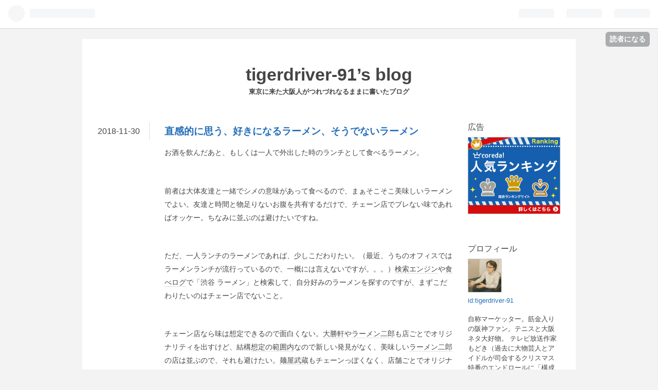

--- FILE ---
content_type: text/html; charset=utf-8
request_url: https://tigerdriver-91.hatenablog.com/entry/2018/11/30/142452
body_size: 16894
content:
<!DOCTYPE html>
<html
  lang="ja"

data-admin-domain="//blog.hatena.ne.jp"
data-admin-origin="https://blog.hatena.ne.jp"
data-author="tigerdriver-91"
data-avail-langs="ja en"
data-blog="tigerdriver-91.hatenablog.com"
data-blog-host="tigerdriver-91.hatenablog.com"
data-blog-is-public="1"
data-blog-name="tigerdriver-91’s blog"
data-blog-owner="tigerdriver-91"
data-blog-show-ads="1"
data-blog-show-sleeping-ads=""
data-blog-uri="https://tigerdriver-91.hatenablog.com/"
data-blog-uuid="12921228815727472123"
data-blogs-uri-base="https://tigerdriver-91.hatenablog.com"
data-brand="hatenablog"
data-data-layer="{&quot;hatenablog&quot;:{&quot;admin&quot;:{},&quot;analytics&quot;:{&quot;brand_property_id&quot;:&quot;&quot;,&quot;measurement_id&quot;:&quot;&quot;,&quot;non_sampling_property_id&quot;:&quot;&quot;,&quot;property_id&quot;:&quot;UA-65273124-1&quot;,&quot;separated_property_id&quot;:&quot;UA-29716941-26&quot;},&quot;blog&quot;:{&quot;blog_id&quot;:&quot;12921228815727472123&quot;,&quot;content_seems_japanese&quot;:&quot;true&quot;,&quot;disable_ads&quot;:&quot;&quot;,&quot;enable_ads&quot;:&quot;true&quot;,&quot;enable_keyword_link&quot;:&quot;true&quot;,&quot;entry_show_footer_related_entries&quot;:&quot;true&quot;,&quot;force_pc_view&quot;:&quot;false&quot;,&quot;is_public&quot;:&quot;true&quot;,&quot;is_responsive_view&quot;:&quot;false&quot;,&quot;is_sleeping&quot;:&quot;false&quot;,&quot;lang&quot;:&quot;ja&quot;,&quot;name&quot;:&quot;tigerdriver-91\u2019s blog&quot;,&quot;owner_name&quot;:&quot;tigerdriver-91&quot;,&quot;uri&quot;:&quot;https://tigerdriver-91.hatenablog.com/&quot;},&quot;brand&quot;:&quot;hatenablog&quot;,&quot;page_id&quot;:&quot;entry&quot;,&quot;permalink_entry&quot;:{&quot;author_name&quot;:&quot;tigerdriver-91&quot;,&quot;categories&quot;:&quot;&quot;,&quot;character_count&quot;:2441,&quot;date&quot;:&quot;2018-11-30&quot;,&quot;entry_id&quot;:&quot;10257846132677990840&quot;,&quot;first_category&quot;:&quot;&quot;,&quot;hour&quot;:&quot;14&quot;,&quot;title&quot;:&quot;\u76f4\u611f\u7684\u306b\u601d\u3046\u3001\u597d\u304d\u306b\u306a\u308b\u30e9\u30fc\u30e1\u30f3\u3001\u305d\u3046\u3067\u306a\u3044\u30e9\u30fc\u30e1\u30f3&quot;,&quot;uri&quot;:&quot;https://tigerdriver-91.hatenablog.com/entry/2018/11/30/142452&quot;},&quot;pro&quot;:&quot;free&quot;,&quot;router_type&quot;:&quot;blogs&quot;}}"
data-device="pc"
data-dont-recommend-pro="false"
data-global-domain="https://hatena.blog"
data-globalheader-color="b"
data-globalheader-type="pc"
data-has-touch-view="1"
data-help-url="https://help.hatenablog.com"
data-page="entry"
data-parts-domain="https://hatenablog-parts.com"
data-plus-available=""
data-pro="false"
data-router-type="blogs"
data-sentry-dsn="https://03a33e4781a24cf2885099fed222b56d@sentry.io/1195218"
data-sentry-environment="production"
data-sentry-sample-rate="0.1"
data-static-domain="https://cdn.blog.st-hatena.com"
data-version="ce040fcbad0d42a5e1cae88990dad0"




  data-initial-state="{}"

  >
  <head prefix="og: http://ogp.me/ns# fb: http://ogp.me/ns/fb# article: http://ogp.me/ns/article#">

  

  

  


  

  <meta name="robots" content="max-image-preview:large" />


  <meta charset="utf-8"/>
  <meta http-equiv="X-UA-Compatible" content="IE=7; IE=9; IE=10; IE=11" />
  <title>直感的に思う、好きになるラーメン、そうでないラーメン - tigerdriver-91’s blog</title>

  
  <link rel="canonical" href="https://tigerdriver-91.hatenablog.com/entry/2018/11/30/142452"/>



  

<meta itemprop="name" content="直感的に思う、好きになるラーメン、そうでないラーメン - tigerdriver-91’s blog"/>

  <meta itemprop="image" content="https://cdn.image.st-hatena.com/image/scale/c28ed495a39776d13ecff8760490c77c42054a8e/backend=imagemagick;version=1;width=1300/https%3A%2F%2Fcdn-ak.f.st-hatena.com%2Fimages%2Ffotolife%2Ft%2Ftigerdriver-91%2F20181130%2F20181130135440.jpg"/>


  <meta property="og:title" content="直感的に思う、好きになるラーメン、そうでないラーメン - tigerdriver-91’s blog"/>
<meta property="og:type" content="article"/>
  <meta property="og:url" content="https://tigerdriver-91.hatenablog.com/entry/2018/11/30/142452"/>

  <meta property="og:image" content="https://cdn.image.st-hatena.com/image/scale/c28ed495a39776d13ecff8760490c77c42054a8e/backend=imagemagick;version=1;width=1300/https%3A%2F%2Fcdn-ak.f.st-hatena.com%2Fimages%2Ffotolife%2Ft%2Ftigerdriver-91%2F20181130%2F20181130135440.jpg"/>

<meta property="og:image:alt" content="直感的に思う、好きになるラーメン、そうでないラーメン - tigerdriver-91’s blog"/>
    <meta property="og:description" content="お酒を飲んだあと、もしくは一人で外出した時のランチとして食べるラーメン。 前者は大体友達と一緒でシメの意味があって食べるので、まぁそこそこ美味しいラーメンでよい。友達と時間と物足りないお腹を共有するだけで、チェーン店でブレない味であればオッケー。ちなみに並ぶのは避けたいですね。 ただ、一人ランチのラーメンであれば、少しこだわりたい。（最近、うちのオフィスではラーメンランチが流行っているので、一概には言えないですが。。。）検索エンジンや食べログで「渋谷 ラーメン」と検索して、自分好みのラーメンを探すのですが、まずこだわりたいのはチェーン店でないこと。 チェーン店なら味は想定できるので面白くない。…" />
<meta property="og:site_name" content="tigerdriver-91’s blog"/>

  <meta property="article:published_time" content="2018-11-30T05:24:52Z" />

      <meta name="twitter:card"  content="summary_large_image" />
    <meta name="twitter:image" content="https://cdn.image.st-hatena.com/image/scale/c28ed495a39776d13ecff8760490c77c42054a8e/backend=imagemagick;version=1;width=1300/https%3A%2F%2Fcdn-ak.f.st-hatena.com%2Fimages%2Ffotolife%2Ft%2Ftigerdriver-91%2F20181130%2F20181130135440.jpg" />  <meta name="twitter:title" content="直感的に思う、好きになるラーメン、そうでないラーメン - tigerdriver-91’s blog" />    <meta name="twitter:description" content="お酒を飲んだあと、もしくは一人で外出した時のランチとして食べるラーメン。 前者は大体友達と一緒でシメの意味があって食べるので、まぁそこそこ美味しいラーメンでよい。友達と時間と物足りないお腹を共有するだけで、チェーン店でブレない味であればオッケー。ちなみに並ぶのは避けたいですね。 ただ、一人ランチのラーメンであれば、少し…" />  <meta name="twitter:app:name:iphone" content="はてなブログアプリ" />
  <meta name="twitter:app:id:iphone" content="583299321" />
  <meta name="twitter:app:url:iphone" content="hatenablog:///open?uri=https%3A%2F%2Ftigerdriver-91.hatenablog.com%2Fentry%2F2018%2F11%2F30%2F142452" />
  
    <meta name="description" content="お酒を飲んだあと、もしくは一人で外出した時のランチとして食べるラーメン。 前者は大体友達と一緒でシメの意味があって食べるので、まぁそこそこ美味しいラーメンでよい。友達と時間と物足りないお腹を共有するだけで、チェーン店でブレない味であればオッケー。ちなみに並ぶのは避けたいですね。 ただ、一人ランチのラーメンであれば、少しこだわりたい。（最近、うちのオフィスではラーメンランチが流行っているので、一概には言えないですが。。。）検索エンジンや食べログで「渋谷 ラーメン」と検索して、自分好みのラーメンを探すのですが、まずこだわりたいのはチェーン店でないこと。 チェーン店なら味は想定できるので面白くない。…" />
    <meta name="keywords" content="阪神,タイガース,大阪人,東京" />


  
<script
  id="embed-gtm-data-layer-loader"
  data-data-layer-page-specific="{&quot;hatenablog&quot;:{&quot;blogs_permalink&quot;:{&quot;is_author_pro&quot;:&quot;false&quot;,&quot;has_related_entries_with_elasticsearch&quot;:&quot;true&quot;,&quot;blog_afc_issued&quot;:&quot;false&quot;,&quot;is_blog_sleeping&quot;:&quot;false&quot;,&quot;entry_afc_issued&quot;:&quot;false&quot;}}}"
>
(function() {
  function loadDataLayer(elem, attrName) {
    if (!elem) { return {}; }
    var json = elem.getAttribute(attrName);
    if (!json) { return {}; }
    return JSON.parse(json);
  }

  var globalVariables = loadDataLayer(
    document.documentElement,
    'data-data-layer'
  );
  var pageSpecificVariables = loadDataLayer(
    document.getElementById('embed-gtm-data-layer-loader'),
    'data-data-layer-page-specific'
  );

  var variables = [globalVariables, pageSpecificVariables];

  if (!window.dataLayer) {
    window.dataLayer = [];
  }

  for (var i = 0; i < variables.length; i++) {
    window.dataLayer.push(variables[i]);
  }
})();
</script>

<!-- Google Tag Manager -->
<script>(function(w,d,s,l,i){w[l]=w[l]||[];w[l].push({'gtm.start':
new Date().getTime(),event:'gtm.js'});var f=d.getElementsByTagName(s)[0],
j=d.createElement(s),dl=l!='dataLayer'?'&l='+l:'';j.async=true;j.src=
'https://www.googletagmanager.com/gtm.js?id='+i+dl;f.parentNode.insertBefore(j,f);
})(window,document,'script','dataLayer','GTM-P4CXTW');</script>
<!-- End Google Tag Manager -->











  <link rel="shortcut icon" href="https://tigerdriver-91.hatenablog.com/icon/favicon">
<link rel="apple-touch-icon" href="https://tigerdriver-91.hatenablog.com/icon/touch">
<link rel="icon" sizes="192x192" href="https://tigerdriver-91.hatenablog.com/icon/link">

  

<link rel="alternate" type="application/atom+xml" title="Atom" href="https://tigerdriver-91.hatenablog.com/feed"/>
<link rel="alternate" type="application/rss+xml" title="RSS2.0" href="https://tigerdriver-91.hatenablog.com/rss"/>

  <link rel="alternate" type="application/json+oembed" href="https://hatena.blog/oembed?url=https%3A%2F%2Ftigerdriver-91.hatenablog.com%2Fentry%2F2018%2F11%2F30%2F142452&amp;format=json" title="oEmbed Profile of 直感的に思う、好きになるラーメン、そうでないラーメン"/>
<link rel="alternate" type="text/xml+oembed" href="https://hatena.blog/oembed?url=https%3A%2F%2Ftigerdriver-91.hatenablog.com%2Fentry%2F2018%2F11%2F30%2F142452&amp;format=xml" title="oEmbed Profile of 直感的に思う、好きになるラーメン、そうでないラーメン"/>
  
  <link rel="author" href="http://www.hatena.ne.jp/tigerdriver-91/">

  

  
      <link rel="preload" href="https://cdn-ak.f.st-hatena.com/images/fotolife/t/tigerdriver-91/20181130/20181130135440.jpg" as="image"/>


  
    
<link rel="stylesheet" type="text/css" href="https://cdn.blog.st-hatena.com/css/blog.css?version=ce040fcbad0d42a5e1cae88990dad0"/>

    
  <link rel="stylesheet" type="text/css" href="https://usercss.blog.st-hatena.com/blog_style/12921228815727472123/e9bf1fd91b6d2709662ca73f2e6ad9cee364e907"/>
  
  

  

  
<script> </script>

  
<style>
  div#google_afc_user,
  div.google-afc-user-container,
  div.google_afc_image,
  div.google_afc_blocklink {
      display: block !important;
  }
</style>


  
    <script src="https://cdn.pool.st-hatena.com/valve/valve.js" async></script>
<script id="test-valve-definition">
  var valve = window.valve || [];

  valve.push(function(v) {
    
    

    v.config({
      service: 'blog',
      content: {
        result: 'adtrust',
        documentIds: ["blog:entry:10257846132677990840"]
      }
    });
    v.defineDFPSlot({"lazy":1,"sizes":{"mappings":[[[320,568],[[336,280],[300,250],"fluid"]],[[0,0],[[300,250]]]]},"slotId":"ad-in-entry","unit":"/4374287/blog_pc_entry_sleep_in-article"});    v.defineDFPSlot({"lazy":"","sizes":[[300,250],[336,280],[468,60],"fluid"],"slotId":"google_afc_user_container_0","unit":"/4374287/blog_user"});
    v.sealDFPSlots();
  });
</script>

  

  
    <script type="application/ld+json">{"@context":"http://schema.org","@type":"Article","dateModified":"2018-11-30T14:24:52+09:00","datePublished":"2018-11-30T14:24:52+09:00","description":"お酒を飲んだあと、もしくは一人で外出した時のランチとして食べるラーメン。 前者は大体友達と一緒でシメの意味があって食べるので、まぁそこそこ美味しいラーメンでよい。友達と時間と物足りないお腹を共有するだけで、チェーン店でブレない味であればオッケー。ちなみに並ぶのは避けたいですね。 ただ、一人ランチのラーメンであれば、少しこだわりたい。（最近、うちのオフィスではラーメンランチが流行っているので、一概には言えないですが。。。）検索エンジンや食べログで「渋谷 ラーメン」と検索して、自分好みのラーメンを探すのですが、まずこだわりたいのはチェーン店でないこと。 チェーン店なら味は想定できるので面白くない。…","headline":"直感的に思う、好きになるラーメン、そうでないラーメン","image":["https://cdn-ak.f.st-hatena.com/images/fotolife/t/tigerdriver-91/20181130/20181130135440.jpg"],"mainEntityOfPage":{"@id":"https://tigerdriver-91.hatenablog.com/entry/2018/11/30/142452","@type":"WebPage"}}</script>

  

  <script>
  (function(i,s,o,g,r,a,m){i['GoogleAnalyticsObject']=r;i[r]=i[r]||function(){
  (i[r].q=i[r].q||[]).push(arguments)},i[r].l=1*new Date();a=s.createElement(o),
  m=s.getElementsByTagName(o)[0];a.async=1;a.src=g;m.parentNode.insertBefore(a,m)
  })(window,document,'script','//www.google-analytics.com/analytics.js','ga');

  ga('create', 'UA-65273124-1', 'auto');
  ga('send', 'pageview');

</script>
</head>

  <body class="page-entry globalheader-ng-enabled">
    

<div id="globalheader-container"
  data-brand="hatenablog"
  
  >
  <iframe id="globalheader" height="37" frameborder="0" allowTransparency="true"></iframe>
</div>


  
  
  
    <nav class="
      blog-controlls
      
    ">
      <div class="blog-controlls-blog-icon">
        <a href="https://tigerdriver-91.hatenablog.com/">
          <img src="https://cdn.image.st-hatena.com/image/square/3b4a2efb3fd3049e95d405a715d5f0976ae83b9e/backend=imagemagick;height=128;version=1;width=128/https%3A%2F%2Fcdn.user.blog.st-hatena.com%2Fblog_custom_icon%2F99694377%2F1765687889949319" alt="tigerdriver-91’s blog"/>
        </a>
      </div>
      <div class="blog-controlls-title">
        <a href="https://tigerdriver-91.hatenablog.com/">tigerdriver-91’s blog</a>
      </div>
      <a href="https://blog.hatena.ne.jp/tigerdriver-91/tigerdriver-91.hatenablog.com/subscribe?utm_medium=button&amp;utm_source=blogs_topright_button&amp;utm_campaign=subscribe_blog" class="blog-controlls-subscribe-btn test-blog-header-controlls-subscribe">
        読者になる
      </a>
    </nav>
  

  <div id="container">
    <div id="container-inner">
      <header id="blog-title" data-brand="hatenablog">
  <div id="blog-title-inner" >
    <div id="blog-title-content">
      <h1 id="title"><a href="https://tigerdriver-91.hatenablog.com/">tigerdriver-91’s blog</a></h1>
      
        <h2 id="blog-description">東京に来た大阪人がつれづれなるままに書いたブログ</h2>
      
    </div>
  </div>
</header>

      

      
      




<div id="content" class="hfeed"
  
  >
  <div id="content-inner">
    <div id="wrapper">
      <div id="main">
        <div id="main-inner">
          

          


  


          
  
  <!-- google_ad_section_start -->
  <!-- rakuten_ad_target_begin -->
  
  
  

  

  
    
      
        <article class="entry hentry test-hentry js-entry-article date-first autopagerize_page_element chars-2800 words-100 mode-html entry-odd" id="entry-10257846132677990840" data-keyword-campaign="" data-uuid="10257846132677990840" data-publication-type="entry">
  <div class="entry-inner">
    <header class="entry-header">
  
    <div class="date entry-date first">
    <a href="https://tigerdriver-91.hatenablog.com/archive/2018/11/30" rel="nofollow">
      <time datetime="2018-11-30T05:24:52Z" title="2018-11-30T05:24:52Z">
        <span class="date-year">2018</span><span class="hyphen">-</span><span class="date-month">11</span><span class="hyphen">-</span><span class="date-day">30</span>
      </time>
    </a>
      </div>
  <h1 class="entry-title">
  <a href="https://tigerdriver-91.hatenablog.com/entry/2018/11/30/142452" class="entry-title-link bookmark">直感的に思う、好きになるラーメン、そうでないラーメン</a>
</h1>

  
  


  

  

</header>

    


    <div class="entry-content hatenablog-entry">
  
    <p>お酒を飲んだあと、もしくは一人で外出した時のランチとして食べるラーメン。</p>
<p> </p>
<p>前者は大体友達と一緒でシメの意味があって食べるので、まぁそこそこ美味しいラーメンでよい。友達と時間と物足りないお腹を共有するだけで、チェーン店でブレない味であればオッケー。ちなみに並ぶのは避けたいですね。</p>
<p> </p>
<p>ただ、一人ランチのラーメンであれば、少しこだわりたい。（最近、うちのオフィスではラーメンランチが流行っているので、一概には言えないですが。。。）<a class="keyword" href="http://d.hatena.ne.jp/keyword/%B8%A1%BA%F7%A5%A8%A5%F3%A5%B8%A5%F3">検索エンジン</a>や<a class="keyword" href="http://d.hatena.ne.jp/keyword/%BF%A9%A4%D9%A5%ED%A5%B0">食べログ</a>で「渋谷 ラーメン」と検索して、自分好みのラーメンを探すのですが、まずこだわりたいのはチェーン店でないこと。</p>
<p> </p>
<p>チェーン店なら味は想定できるので面白くない。<a class="keyword" href="http://d.hatena.ne.jp/keyword/%C2%E7%BE%A1%B8%AE">大勝軒</a>や<a class="keyword" href="http://d.hatena.ne.jp/keyword/%A5%E9%A1%BC%A5%E1%A5%F3%C6%F3%CF%BA">ラーメン二郎</a>も店ごとでオリジナリティを出すけど、結構<a class="keyword" href="http://d.hatena.ne.jp/keyword/%C1%DB%C4%EA%A4%CE%C8%CF%B0%CF%C6%E2">想定の範囲内</a>なので新しい発見がなく、美味しい<a class="keyword" href="http://d.hatena.ne.jp/keyword/%A5%E9%A1%BC%A5%E1%A5%F3%C6%F3%CF%BA">ラーメン二郎</a>の店は並ぶので、それも避けたい。<a class="keyword" href="http://d.hatena.ne.jp/keyword/%CC%CD%B2%B0%C9%F0%C2%A2">麺屋武蔵</a>もチェーンっぽくなく、店舗ごとでオリジナリティを出すものの、新たな発見がない場合に選択する程度ですね。チェーン店で行きたいのは麺屋武一くらいでしょうか。</p>
<p> </p>
<p>一人ラーメンは、新たな発見を楽しみたいだけ、かもしれないですね。その発見をストックして、飲んだ後のラーメンに使う、くらいですかね。ラーメンの閉店はよくある話なので。因みに時間があれば、有名店に並ぶこともあります。最近並んで食べたいラーメンがないのが悲しいですが。</p>
<p> </p>
<p>では、どのような発見があるか。それを列挙すると</p>
<p> </p>
<p>・チェーン店でないこと（できれば三店舗以内）</p>
<p>・並ばないこと</p>
<p>・750円くらいのラーメンがあること</p>
<p>・一つの味にこだわっていること（味噌、醤油、塩、豚骨、煮干し、白湯、<a class="keyword" href="http://d.hatena.ne.jp/keyword/%CC%FD%A4%BD%A4%D0">油そば</a>など、どれか一つにこだわりがあるなど）</p>
<p>・地方色があること</p>
<p>・素材にこだわっていること（○○の塩、○○の麺、○○のガラなど）</p>
<p>・変わった特徴があること（豚や鳥以外からスープを取っている、ラーメン専門でやたら高い、謎にオシャレなど）</p>
<p>・有名人がオススメしてた</p>
<p> </p>
<p>新たな発見は話のネタにもなるし、インスタに乗せた時の反応も面白いろいので、ストックとしては良いかなぁと思って店を選びます。</p>
<p> </p>
<p>選ぶまでは上記の基準ですが、タイトルにもある、直感的に好きになるラーメンは行った当日に確定します。</p>
<p> </p>
<p>まず今週火曜日に行ったラーメンは、直感的に好きになったラーメンです。この日はどこでランチをするか決まっていなかったし、新宿で一人になることになったので、<a class="keyword" href="http://d.hatena.ne.jp/keyword/%B8%A1%BA%F7%A5%A8%A5%F3%A5%B8%A5%F3">検索エンジン</a>や<a class="keyword" href="http://d.hatena.ne.jp/keyword/%BF%A9%A4%D9%A5%ED%A5%B0">食べログ</a>を使わず、たまには新宿をブラブラして決めよう、という発想でした。</p>
<p> </p>
<p>基本的に選ぶ基準は上に書いたとおりですが、決め手になった店として、アラフォーの男性四人がゾロゾロと出てきた店に気を引かれました。首から<a class="keyword" href="http://d.hatena.ne.jp/keyword/%BC%D2%B0%F7%BE%DA">社員証</a>をぶら下げているので、この辺りのオフィスの人だったりするので、間違いはないかな、と思い、この店にしました。</p>
<p> </p>
<p><img class="hatena-fotolife" title="f:id:tigerdriver-91:20181130135440j:image" src="https://cdn-ak.f.st-hatena.com/images/fotolife/t/tigerdriver-91/20181130/20181130135440.jpg" alt="f:id:tigerdriver-91:20181130135440j:image" /></p>
<p> </p>
<p>新宿にある北の大地という店。あとでインスタにアップしたのですが、知らない人から10個ほどいいね！を頂いたので、隠れファンもいるのかな、と思いました。</p>
<p> </p>
<p>・チェーン店でないこと（できれば三店舗以内）</p>
<p>・並ばないこと</p>
<p>・750円くらいのラーメンがあること</p>
<p>・一つの味にこだわっていること、<a class="keyword" href="http://d.hatena.ne.jp/keyword/%C7%F2%CC%A3%C1%B9">白味噌</a></p>
<p>・地方色があること、</p>
<p>・素材にこだわっていること、<a class="keyword" href="http://d.hatena.ne.jp/keyword/%C7%F2%CC%A3%C1%B9">白味噌</a></p>
<p> </p>
<p>これが満たされていたので入りました。頼んだのは750円の味噌ラーメン、このようなラーメンです。</p>
<p> </p>
<p><img class="hatena-fotolife" title="f:id:tigerdriver-91:20181130140129j:image" src="https://cdn-ak.f.st-hatena.com/images/fotolife/t/tigerdriver-91/20181130/20181130140129.jpg" alt="f:id:tigerdriver-91:20181130140129j:image" /></p>
<p> </p>
<p>カウンター越しにラーメンが出てきて、受け取ろうとしたら、「触らないでください」と無愛想に言われたのがガッカリでしたが、慌ててホールの方がフォローしたので、まぁ良しとします。このホールの男性、人当たりが非常に良かったことと、もう一人の厨房の女性も笑顔が素敵なので許せました。味としては最初は熱々で味を感じなかったですが、冷めてくるとそこそこ美味しいので安心。食べ終わった後の店員の対応もよかったので、店を出るときには僕のストックに加わりました。</p>
<p> </p>
<p>最終的に、直感的に好きになったポイントは</p>
<p> </p>
<p>・店員の対応が良い</p>
<p>・並ばないけど、店に空席が少ない</p>
<p>・テーブル席が二人がけまで</p>
<p>・味はまぁまぁ美味しい</p>
<p> </p>
<p>でしょうか。上記の条件含め合わせ技一本ですね。混み始めたら行かないと思います。</p>
<p> </p>
<p> </p>
<p>一方、ガッカリした店もあります。その店は以下の理由で選択しました</p>
<p> </p>
<p> </p>
<p>・チェーン店でないこと（できれば三店舗以内）</p>
<p>・並ばないこと</p>
<p>・750円くらいのラーメンがあること</p>
<p>・一つの味にこだわっていること、<a class="keyword" href="http://d.hatena.ne.jp/keyword/%CC%FD%A4%BD%A4%D0">油そば</a></p>
<p>・地方色があること</p>
<p>・有名人がオススメしていること</p>
<p> </p>
<p><img class="hatena-fotolife" title="f:id:tigerdriver-91:20181130141201j:image" src="https://cdn-ak.f.st-hatena.com/images/fotolife/t/tigerdriver-91/20181130/20181130141201.jpg" alt="f:id:tigerdriver-91:20181130141201j:image" /></p>
<p><img class="hatena-fotolife" title="f:id:tigerdriver-91:20181130141147j:image" src="https://cdn-ak.f.st-hatena.com/images/fotolife/t/tigerdriver-91/20181130/20181130141147.jpg" alt="f:id:tigerdriver-91:20181130141147j:image" /></p>
<p> </p>
<p>写真の看板にありますが、ロンブーの田村淳の友人の店で、田村淳考案のメニューがあるので、それを食べるために来店。</p>
<p> </p>
<p>ただ、訪問してガッカリだったのが、そのメニューが売り切れだったこと。確か1ヶ月以内に田村淳が<a class="keyword" href="http://d.hatena.ne.jp/keyword/%B0%EC%C6%FC%C5%B9%C4%B9">一日店長</a>したばかりなので、食べれると思って期待したのにそのメニューがないのは最悪でした。なので、券売機の大きなボタンのメニューを選択。880円。600円台のメニューもありましたが、小さくてよくわからないし、せっかくだから高いメニューでも頼もうと思い選びました。まぁ田村淳のメニューは1000円なので、それより安いからまぁいいかと。</p>
<p> </p>
<p><img class="hatena-fotolife" title="f:id:tigerdriver-91:20181130141638j:image" src="https://cdn-ak.f.st-hatena.com/images/fotolife/t/tigerdriver-91/20181130/20181130141638.jpg" alt="f:id:tigerdriver-91:20181130141638j:image" /></p>
<p> </p>
<p>残念ながら普通過ぎました。880円の満足度に届きません。女性の店員は問題ないけど、もう一人の男性店員の態度が気になりました。表情は威圧的、話し方もヤンキー的な言葉遣い。単語は気をつけてたみたいだが、イントネーションは完全にヤンキー上がり。のれんの向こうに出たい入ったり、愛想はない。そうすると、店舗の周りも気になり、よく見ると掃除が行き届いていない。食べ終わった後、立ち上がって店を出ようとしてるのに声をかけない、<a class="keyword" href="http://d.hatena.ne.jp/keyword/%BF%A9%A4%D9%A5%ED%A5%B0">食べログ</a>に悪い評価を書く理由もよくわかりました。</p>
<p> </p>
<p>田村淳は好きなタレントだけに残念でしたね。このブログは<a class="keyword" href="http://d.hatena.ne.jp/keyword/%BE%AE%A4%B5%A4%CA%A5%E1%A5%C7%A5%A3%A5%A2">小さなメディア</a>なので、影響はないと思いますが、改善してほしい思いが届くと良いと思います。</p>
    
    




    

  
</div>

    
  <footer class="entry-footer">
    
    <div class="entry-tags-wrapper">
  <div class="entry-tags">  </div>
</div>

    <p class="entry-footer-section track-inview-by-gtm" data-gtm-track-json="{&quot;area&quot;: &quot;finish_reading&quot;}">
  <span class="author vcard"><span class="fn" data-load-nickname="1" data-user-name="tigerdriver-91" >tigerdriver-91</span></span>
  <span class="entry-footer-time"><a href="https://tigerdriver-91.hatenablog.com/entry/2018/11/30/142452"><time data-relative datetime="2018-11-30T05:24:52Z" title="2018-11-30T05:24:52Z" class="updated">2018-11-30 14:24</time></a></span>
  
  
  
    <span class="
      entry-footer-subscribe
      
    " data-test-blog-controlls-subscribe>
      <a href="https://blog.hatena.ne.jp/tigerdriver-91/tigerdriver-91.hatenablog.com/subscribe?utm_medium=button&amp;utm_campaign=subscribe_blog&amp;utm_source=blogs_entry_footer">
        読者になる
      </a>
    </span>
  
</p>

    
  <div
    class="hatena-star-container"
    data-hatena-star-container
    data-hatena-star-url="https://tigerdriver-91.hatenablog.com/entry/2018/11/30/142452"
    data-hatena-star-title="直感的に思う、好きになるラーメン、そうでないラーメン"
    data-hatena-star-variant="profile-icon"
    data-hatena-star-profile-url-template="https://blog.hatena.ne.jp/{username}/"
  ></div>


    
<div class="social-buttons">
  
  
    <div class="social-button-item">
      <a href="https://b.hatena.ne.jp/entry/s/tigerdriver-91.hatenablog.com/entry/2018/11/30/142452" class="hatena-bookmark-button" data-hatena-bookmark-url="https://tigerdriver-91.hatenablog.com/entry/2018/11/30/142452" data-hatena-bookmark-layout="vertical-balloon" data-hatena-bookmark-lang="ja" title="この記事をはてなブックマークに追加"><img src="https://b.st-hatena.com/images/entry-button/button-only.gif" alt="この記事をはてなブックマークに追加" width="20" height="20" style="border: none;" /></a>
    </div>
  
  
    <div class="social-button-item">
      <div class="fb-share-button" data-layout="box_count" data-href="https://tigerdriver-91.hatenablog.com/entry/2018/11/30/142452"></div>
    </div>
  
  
    
    
    <div class="social-button-item">
      <a
          class="entry-share-button entry-share-button-twitter test-share-button-twitter"
          href="https://x.com/intent/tweet?text=%E7%9B%B4%E6%84%9F%E7%9A%84%E3%81%AB%E6%80%9D%E3%81%86%E3%80%81%E5%A5%BD%E3%81%8D%E3%81%AB%E3%81%AA%E3%82%8B%E3%83%A9%E3%83%BC%E3%83%A1%E3%83%B3%E3%80%81%E3%81%9D%E3%81%86%E3%81%A7%E3%81%AA%E3%81%84%E3%83%A9%E3%83%BC%E3%83%A1%E3%83%B3+-+tigerdriver-91%E2%80%99s+blog&amp;url=https%3A%2F%2Ftigerdriver-91.hatenablog.com%2Fentry%2F2018%2F11%2F30%2F142452"
          title="X（Twitter）で投稿する"
        ></a>
    </div>
  
  
    <div class="social-button-item">
      
      <a href="http://www.tumblr.com/share" data-hatenablog-tumblr-share-button data-share-url="https://tigerdriver-91.hatenablog.com/entry/2018/11/30/142452" data-share-title="直感的に思う、好きになるラーメン、そうでないラーメン - tigerdriver-91’s blog" title="Share on Tumblr" style="display:inline-block; text-indent:-9999px; overflow:hidden; width:81px; height:20px; background:url('https://platform.tumblr.com/v1/share_1.png') top left no-repeat transparent; vertical-align: top;">Share on Tumblr</a>
    </div>
  
  
    <span>
      <div class="line-it-button" style="display: none;" data-type="share-e" data-lang="ja" ></div>
      <script src="//scdn.line-apps.com/n/line_it/thirdparty/loader.min.js" async="async" defer="defer" ></script>
    </span>
  
  
  
  
</div>

    
  
  
    
    <div class="google-afc-image test-google-rectangle-ads">      
      
      <div id="google_afc_user_container_0" class="google-afc-user-container google_afc_blocklink2_5 google_afc_boder" data-test-unit="/4374287/blog_user"></div>
      
        <a href="http://blog.hatena.ne.jp/guide/pro" class="open-pro-modal" data-guide-pro-modal-ad-url="https://hatena.blog/guide/pro/modal/ad">広告を非表示にする</a>
      
    </div>
  
  


    <div class="customized-footer">
      
  <iframe class="hatena-bookmark-comment-iframe" data-src="https://tigerdriver-91.hatenablog.com/iframe/hatena_bookmark_comment?canonical_uri=https%3A%2F%2Ftigerdriver-91.hatenablog.com%2Fentry%2F2018%2F11%2F30%2F142452" frameborder="0" scrolling="no" style="border: none; width: 100%;">
  </iframe>


        

          <div class="entry-footer-modules" id="entry-footer-secondary-modules">      
<div class="hatena-module hatena-module-related-entries" >
      
  <!-- Hatena-Epic-has-related-entries-with-elasticsearch:true -->
  <div class="hatena-module-title">
    関連記事
  </div>
  <div class="hatena-module-body">
    <ul class="related-entries hatena-urllist urllist-with-thumbnails">
  
  
    
    <li class="urllist-item related-entries-item">
      <div class="urllist-item-inner related-entries-item-inner">
        
          
                      <a class="urllist-image-link related-entries-image-link" href="https://tigerdriver-91.hatenablog.com/entry/2022/05/07/174632">
  <img alt="豚嵐について" src="https://cdn.image.st-hatena.com/image/square/74e3796ea9d1a937206392732871c3777c03f74f/backend=imagemagick;height=100;version=1;width=100/https%3A%2F%2Fcdn-ak.f.st-hatena.com%2Fimages%2Ffotolife%2Ft%2Ftigerdriver-91%2F20220507%2F20220507174551.jpg" class="urllist-image related-entries-image" title="豚嵐について" width="100" height="100" loading="lazy">
</a>
            <div class="urllist-date-link related-entries-date-link">
  <a href="https://tigerdriver-91.hatenablog.com/archive/2022/05/07" rel="nofollow">
    <time datetime="2022-05-07T08:46:32Z" title="2022年5月7日">
      2022-05-07
    </time>
  </a>
</div>

          <a href="https://tigerdriver-91.hatenablog.com/entry/2022/05/07/174632" class="urllist-title-link related-entries-title-link  urllist-title related-entries-title">豚嵐について</a>




          
          

                      <div class="urllist-entry-body related-entries-entry-body">・ラーメンを食べるにあたっての前段前回は西台のよしかわを記…</div>
      </div>
    </li>
  
    
    <li class="urllist-item related-entries-item">
      <div class="urllist-item-inner related-entries-item-inner">
        
          
                      <div class="urllist-date-link related-entries-date-link">
  <a href="https://tigerdriver-91.hatenablog.com/archive/2021/09/27" rel="nofollow">
    <time datetime="2021-09-26T23:09:08Z" title="2021年9月27日">
      2021-09-27
    </time>
  </a>
</div>

          <a href="https://tigerdriver-91.hatenablog.com/entry/2021/09/27/080908" class="urllist-title-link related-entries-title-link  urllist-title related-entries-title">大阪の名物（独断と偏見）</a>




          
          

                      <div class="urllist-entry-body related-entries-entry-body">生まれてから大学まで大阪で過ごしました。 就職は東京でしたの…</div>
      </div>
    </li>
  
    
    <li class="urllist-item related-entries-item">
      <div class="urllist-item-inner related-entries-item-inner">
        
          
                      <a class="urllist-image-link related-entries-image-link" href="https://tigerdriver-91.hatenablog.com/entry/2021/05/20/084602">
  <img alt="久々に有名店のランチは今並ばないかを検証しました。" src="https://cdn.image.st-hatena.com/image/square/4d555a15d33a2087ccd75fd84b8faf1b891acc58/backend=imagemagick;height=100;version=1;width=100/https%3A%2F%2Fcdn-ak.f.st-hatena.com%2Fimages%2Ffotolife%2Ft%2Ftigerdriver-91%2F20210519%2F20210519232432.jpg" class="urllist-image related-entries-image" title="久々に有名店のランチは今並ばないかを検証しました。" width="100" height="100" loading="lazy">
</a>
            <div class="urllist-date-link related-entries-date-link">
  <a href="https://tigerdriver-91.hatenablog.com/archive/2021/05/20" rel="nofollow">
    <time datetime="2021-05-19T23:46:02Z" title="2021年5月20日">
      2021-05-20
    </time>
  </a>
</div>

          <a href="https://tigerdriver-91.hatenablog.com/entry/2021/05/20/084602" class="urllist-title-link related-entries-title-link  urllist-title related-entries-title">久々に有名店のランチは今並ばないかを検証しました。</a>




          
          

                      <div class="urllist-entry-body related-entries-entry-body">いつも行列が絶えない美登利寿司にいきました！ランチです。2,2…</div>
      </div>
    </li>
  
    
    <li class="urllist-item related-entries-item">
      <div class="urllist-item-inner related-entries-item-inner">
        
          
                      <a class="urllist-image-link related-entries-image-link" href="https://tigerdriver-91.hatenablog.com/entry/2021/02/15/002448">
  <img alt="懐かしい食べ物を食べたくなる時ありませんか？" src="https://cdn.image.st-hatena.com/image/square/4d8bce7634aca3899e9dbc72421d11ea6e2daa0c/backend=imagemagick;height=100;version=1;width=100/https%3A%2F%2Fcdn-ak.f.st-hatena.com%2Fimages%2Ffotolife%2Ft%2Ftigerdriver-91%2F20210214%2F20210214195356.jpg" class="urllist-image related-entries-image" title="懐かしい食べ物を食べたくなる時ありませんか？" width="100" height="100" loading="lazy">
</a>
            <div class="urllist-date-link related-entries-date-link">
  <a href="https://tigerdriver-91.hatenablog.com/archive/2021/02/15" rel="nofollow">
    <time datetime="2021-02-14T15:24:48Z" title="2021年2月15日">
      2021-02-15
    </time>
  </a>
</div>

          <a href="https://tigerdriver-91.hatenablog.com/entry/2021/02/15/002448" class="urllist-title-link related-entries-title-link  urllist-title related-entries-title">懐かしい食べ物を食べたくなる時ありませんか？</a>




          
          

                      <div class="urllist-entry-body related-entries-entry-body">子供の頃によく食べていたが、今は全く食べない。もしくは、子…</div>
      </div>
    </li>
  
    
    <li class="urllist-item related-entries-item">
      <div class="urllist-item-inner related-entries-item-inner">
        
          
                      <div class="urllist-date-link related-entries-date-link">
  <a href="https://tigerdriver-91.hatenablog.com/archive/2021/01/21" rel="nofollow">
    <time datetime="2021-01-21T09:16:23Z" title="2021年1月21日">
      2021-01-21
    </time>
  </a>
</div>

          <a href="https://tigerdriver-91.hatenablog.com/entry/2021/01/21/181623" class="urllist-title-link related-entries-title-link  urllist-title related-entries-title">男性を虜にする女性が深津絵里である理由</a>




          
          

                      <div class="urllist-entry-body related-entries-entry-body">深津絵里といえば、踊る大捜査線のイメージが強く美形というよ…</div>
      </div>
    </li>
  
</ul>

  </div>
</div>
  </div>
        

      
    </div>
    
  <div class="comment-box js-comment-box">
    
    <ul class="comment js-comment">
      <li class="read-more-comments" style="display: none;"><a>もっと読む</a></li>
    </ul>
    
      <a class="leave-comment-title js-leave-comment-title">コメントを書く</a>
    
  </div>

  </footer>

  </div>
</article>

      
      
    
  

  
  <!-- rakuten_ad_target_end -->
  <!-- google_ad_section_end -->
  
  
  
  <div class="pager pager-permalink permalink">
    
      
      <span class="pager-prev">
        <a href="https://tigerdriver-91.hatenablog.com/entry/2018/12/06/191634" rel="prev">
          <span class="pager-arrow">&laquo; </span>
          平成くん、さようなら
        </a>
      </span>
    
    
      
      <span class="pager-next">
        <a href="https://tigerdriver-91.hatenablog.com/entry/2018/11/29/220939" rel="next">
          現状はこれくらいです
          <span class="pager-arrow"> &raquo;</span>
        </a>
      </span>
    
  </div>


  



        </div>
      </div>

      <aside id="box1">
  <div id="box1-inner">
  </div>
</aside>

    </div><!-- #wrapper -->

    
<aside id="box2">
  
  <div id="box2-inner">
    
      
<div class="hatena-module hatena-module-html">
    <div class="hatena-module-title">広告</div>
  <div class="hatena-module-body">
    <a href="http://px.a8.net/svt/ejp?a8mat=2HS8N6+4ASQ2A+2SIW+6EER5" target="_blank">
<img border="0" width="300" height="250" alt="" src="http://www25.a8.net/svt/bgt?aid=150803394260&wid=001&eno=01&mid=s00000013028001075000&mc=1"></a>
<img border="0" width="1" height="1" src="http://www15.a8.net/0.gif?a8mat=2HS8N6+4ASQ2A+2SIW+6EER5" alt="">
  </div>
</div>

    
      

<div class="hatena-module hatena-module-profile">
  <div class="hatena-module-title">
    プロフィール
  </div>
  <div class="hatena-module-body">
    
    <a href="https://tigerdriver-91.hatenablog.com/about" class="profile-icon-link">
      <img src="https://cdn.profile-image.st-hatena.com/users/tigerdriver-91/profile.png?1765687998"
      alt="id:tigerdriver-91" class="profile-icon" />
    </a>
    

    
    <span class="id">
      <a href="https://tigerdriver-91.hatenablog.com/about" class="hatena-id-link"><span data-load-nickname="1" data-user-name="tigerdriver-91">id:tigerdriver-91</span></a>
      
  
  


    </span>
    

    

    
    <div class="profile-description">
      <p>自称マーケッター。筋金入りの阪神ファン。テニスと大阪ネタ大好物。 テレビ放送作家もどき（過去に大物芸人とアイドルが司会するクリスマス特番のエンドロールに「構成作家」としてエンドロールに出ました。それに満足してテレビ業界辞めましたｗ）。部品メーカ、SIerにもいました。CPCプラットフォームも作りました（上手くいかなかったです、難しいですね）。</p><p>こんな私ですが、どうぞよろしくお願いします。 </p>

    </div>
    

    
      <div class="hatena-follow-button-box btn-subscribe js-hatena-follow-button-box"
  
  >

  <a href="#" class="hatena-follow-button js-hatena-follow-button">
    <span class="subscribing">
      <span class="foreground">読者です</span>
      <span class="background">読者をやめる</span>
    </span>
    <span class="unsubscribing" data-track-name="profile-widget-subscribe-button" data-track-once>
      <span class="foreground">読者になる</span>
      <span class="background">読者になる</span>
    </span>
  </a>
  <div class="subscription-count-box js-subscription-count-box">
    <i></i>
    <u></u>
    <span class="subscription-count js-subscription-count">
    </span>
  </div>
</div>

    

    

    <div class="profile-about">
      <a href="https://tigerdriver-91.hatenablog.com/about">このブログについて</a>
    </div>

  </div>
</div>

    
      

<div class="hatena-module hatena-module-circles">
  <div class="hatena-module-title">
    参加グループ
  </div>
  <div class="hatena-module-body">
    <ul class="hatena-urllist circle-urllist">
      
    </ul>
  </div>
</div>

    
      
<div class="hatena-module hatena-module-entries-access-ranking"
  data-count="5"
  data-source="access"
  data-enable_customize_format="0"
  data-display_entry_image_size_width="100"
  data-display_entry_image_size_height="100"

  data-display_entry_category="0"
  data-display_entry_image="0"
  data-display_entry_image_size_width="100"
  data-display_entry_image_size_height="100"
  data-display_entry_body_length="0"
  data-display_entry_date="1"
  data-display_entry_title_length="20"
  data-restrict_entry_title_length="0"
  data-display_bookmark_count="0"

>
  <div class="hatena-module-title">
    
      注目記事
    
  </div>
  <div class="hatena-module-body">
    
  </div>
</div>

    
      <div class="hatena-module hatena-module-search-box">
  <div class="hatena-module-title">
    検索
  </div>
  <div class="hatena-module-body">
    <form class="search-form" role="search" action="https://tigerdriver-91.hatenablog.com/search" method="get">
  <input type="text" name="q" class="search-module-input" value="" placeholder="記事を検索" required>
  <input type="submit" value="検索" class="search-module-button" />
</form>

  </div>
</div>

    
      

<div class="hatena-module hatena-module-archive" data-archive-type="default" data-archive-url="https://tigerdriver-91.hatenablog.com/archive">
  <div class="hatena-module-title">
    <a href="https://tigerdriver-91.hatenablog.com/archive">月別アーカイブ</a>
  </div>
  <div class="hatena-module-body">
    
      
        <ul class="hatena-urllist">
          
            <li class="archive-module-year archive-module-year-hidden" data-year="2026">
              <div class="archive-module-button">
                <span class="archive-module-hide-button">▼</span>
                <span class="archive-module-show-button">▶</span>
              </div>
              <a href="https://tigerdriver-91.hatenablog.com/archive/2026" class="archive-module-year-title archive-module-year-2026">
                2026
              </a>
              <ul class="archive-module-months">
                
                  <li class="archive-module-month">
                    <a href="https://tigerdriver-91.hatenablog.com/archive/2026/01" class="archive-module-month-title archive-module-month-2026-1">
                      2026 / 1
                    </a>
                  </li>
                
              </ul>
            </li>
          
            <li class="archive-module-year archive-module-year-hidden" data-year="2025">
              <div class="archive-module-button">
                <span class="archive-module-hide-button">▼</span>
                <span class="archive-module-show-button">▶</span>
              </div>
              <a href="https://tigerdriver-91.hatenablog.com/archive/2025" class="archive-module-year-title archive-module-year-2025">
                2025
              </a>
              <ul class="archive-module-months">
                
                  <li class="archive-module-month">
                    <a href="https://tigerdriver-91.hatenablog.com/archive/2025/12" class="archive-module-month-title archive-module-month-2025-12">
                      2025 / 12
                    </a>
                  </li>
                
                  <li class="archive-module-month">
                    <a href="https://tigerdriver-91.hatenablog.com/archive/2025/11" class="archive-module-month-title archive-module-month-2025-11">
                      2025 / 11
                    </a>
                  </li>
                
                  <li class="archive-module-month">
                    <a href="https://tigerdriver-91.hatenablog.com/archive/2025/10" class="archive-module-month-title archive-module-month-2025-10">
                      2025 / 10
                    </a>
                  </li>
                
                  <li class="archive-module-month">
                    <a href="https://tigerdriver-91.hatenablog.com/archive/2025/09" class="archive-module-month-title archive-module-month-2025-9">
                      2025 / 9
                    </a>
                  </li>
                
                  <li class="archive-module-month">
                    <a href="https://tigerdriver-91.hatenablog.com/archive/2025/08" class="archive-module-month-title archive-module-month-2025-8">
                      2025 / 8
                    </a>
                  </li>
                
                  <li class="archive-module-month">
                    <a href="https://tigerdriver-91.hatenablog.com/archive/2025/07" class="archive-module-month-title archive-module-month-2025-7">
                      2025 / 7
                    </a>
                  </li>
                
                  <li class="archive-module-month">
                    <a href="https://tigerdriver-91.hatenablog.com/archive/2025/06" class="archive-module-month-title archive-module-month-2025-6">
                      2025 / 6
                    </a>
                  </li>
                
                  <li class="archive-module-month">
                    <a href="https://tigerdriver-91.hatenablog.com/archive/2025/05" class="archive-module-month-title archive-module-month-2025-5">
                      2025 / 5
                    </a>
                  </li>
                
                  <li class="archive-module-month">
                    <a href="https://tigerdriver-91.hatenablog.com/archive/2025/04" class="archive-module-month-title archive-module-month-2025-4">
                      2025 / 4
                    </a>
                  </li>
                
                  <li class="archive-module-month">
                    <a href="https://tigerdriver-91.hatenablog.com/archive/2025/03" class="archive-module-month-title archive-module-month-2025-3">
                      2025 / 3
                    </a>
                  </li>
                
                  <li class="archive-module-month">
                    <a href="https://tigerdriver-91.hatenablog.com/archive/2025/02" class="archive-module-month-title archive-module-month-2025-2">
                      2025 / 2
                    </a>
                  </li>
                
              </ul>
            </li>
          
            <li class="archive-module-year archive-module-year-hidden" data-year="2024">
              <div class="archive-module-button">
                <span class="archive-module-hide-button">▼</span>
                <span class="archive-module-show-button">▶</span>
              </div>
              <a href="https://tigerdriver-91.hatenablog.com/archive/2024" class="archive-module-year-title archive-module-year-2024">
                2024
              </a>
              <ul class="archive-module-months">
                
                  <li class="archive-module-month">
                    <a href="https://tigerdriver-91.hatenablog.com/archive/2024/12" class="archive-module-month-title archive-module-month-2024-12">
                      2024 / 12
                    </a>
                  </li>
                
                  <li class="archive-module-month">
                    <a href="https://tigerdriver-91.hatenablog.com/archive/2024/11" class="archive-module-month-title archive-module-month-2024-11">
                      2024 / 11
                    </a>
                  </li>
                
                  <li class="archive-module-month">
                    <a href="https://tigerdriver-91.hatenablog.com/archive/2024/10" class="archive-module-month-title archive-module-month-2024-10">
                      2024 / 10
                    </a>
                  </li>
                
                  <li class="archive-module-month">
                    <a href="https://tigerdriver-91.hatenablog.com/archive/2024/09" class="archive-module-month-title archive-module-month-2024-9">
                      2024 / 9
                    </a>
                  </li>
                
                  <li class="archive-module-month">
                    <a href="https://tigerdriver-91.hatenablog.com/archive/2024/08" class="archive-module-month-title archive-module-month-2024-8">
                      2024 / 8
                    </a>
                  </li>
                
                  <li class="archive-module-month">
                    <a href="https://tigerdriver-91.hatenablog.com/archive/2024/07" class="archive-module-month-title archive-module-month-2024-7">
                      2024 / 7
                    </a>
                  </li>
                
                  <li class="archive-module-month">
                    <a href="https://tigerdriver-91.hatenablog.com/archive/2024/06" class="archive-module-month-title archive-module-month-2024-6">
                      2024 / 6
                    </a>
                  </li>
                
                  <li class="archive-module-month">
                    <a href="https://tigerdriver-91.hatenablog.com/archive/2024/05" class="archive-module-month-title archive-module-month-2024-5">
                      2024 / 5
                    </a>
                  </li>
                
                  <li class="archive-module-month">
                    <a href="https://tigerdriver-91.hatenablog.com/archive/2024/04" class="archive-module-month-title archive-module-month-2024-4">
                      2024 / 4
                    </a>
                  </li>
                
                  <li class="archive-module-month">
                    <a href="https://tigerdriver-91.hatenablog.com/archive/2024/03" class="archive-module-month-title archive-module-month-2024-3">
                      2024 / 3
                    </a>
                  </li>
                
                  <li class="archive-module-month">
                    <a href="https://tigerdriver-91.hatenablog.com/archive/2024/02" class="archive-module-month-title archive-module-month-2024-2">
                      2024 / 2
                    </a>
                  </li>
                
                  <li class="archive-module-month">
                    <a href="https://tigerdriver-91.hatenablog.com/archive/2024/01" class="archive-module-month-title archive-module-month-2024-1">
                      2024 / 1
                    </a>
                  </li>
                
              </ul>
            </li>
          
            <li class="archive-module-year archive-module-year-hidden" data-year="2023">
              <div class="archive-module-button">
                <span class="archive-module-hide-button">▼</span>
                <span class="archive-module-show-button">▶</span>
              </div>
              <a href="https://tigerdriver-91.hatenablog.com/archive/2023" class="archive-module-year-title archive-module-year-2023">
                2023
              </a>
              <ul class="archive-module-months">
                
                  <li class="archive-module-month">
                    <a href="https://tigerdriver-91.hatenablog.com/archive/2023/12" class="archive-module-month-title archive-module-month-2023-12">
                      2023 / 12
                    </a>
                  </li>
                
                  <li class="archive-module-month">
                    <a href="https://tigerdriver-91.hatenablog.com/archive/2023/10" class="archive-module-month-title archive-module-month-2023-10">
                      2023 / 10
                    </a>
                  </li>
                
                  <li class="archive-module-month">
                    <a href="https://tigerdriver-91.hatenablog.com/archive/2023/07" class="archive-module-month-title archive-module-month-2023-7">
                      2023 / 7
                    </a>
                  </li>
                
                  <li class="archive-module-month">
                    <a href="https://tigerdriver-91.hatenablog.com/archive/2023/06" class="archive-module-month-title archive-module-month-2023-6">
                      2023 / 6
                    </a>
                  </li>
                
                  <li class="archive-module-month">
                    <a href="https://tigerdriver-91.hatenablog.com/archive/2023/05" class="archive-module-month-title archive-module-month-2023-5">
                      2023 / 5
                    </a>
                  </li>
                
                  <li class="archive-module-month">
                    <a href="https://tigerdriver-91.hatenablog.com/archive/2023/03" class="archive-module-month-title archive-module-month-2023-3">
                      2023 / 3
                    </a>
                  </li>
                
              </ul>
            </li>
          
            <li class="archive-module-year archive-module-year-hidden" data-year="2022">
              <div class="archive-module-button">
                <span class="archive-module-hide-button">▼</span>
                <span class="archive-module-show-button">▶</span>
              </div>
              <a href="https://tigerdriver-91.hatenablog.com/archive/2022" class="archive-module-year-title archive-module-year-2022">
                2022
              </a>
              <ul class="archive-module-months">
                
                  <li class="archive-module-month">
                    <a href="https://tigerdriver-91.hatenablog.com/archive/2022/11" class="archive-module-month-title archive-module-month-2022-11">
                      2022 / 11
                    </a>
                  </li>
                
                  <li class="archive-module-month">
                    <a href="https://tigerdriver-91.hatenablog.com/archive/2022/07" class="archive-module-month-title archive-module-month-2022-7">
                      2022 / 7
                    </a>
                  </li>
                
                  <li class="archive-module-month">
                    <a href="https://tigerdriver-91.hatenablog.com/archive/2022/06" class="archive-module-month-title archive-module-month-2022-6">
                      2022 / 6
                    </a>
                  </li>
                
                  <li class="archive-module-month">
                    <a href="https://tigerdriver-91.hatenablog.com/archive/2022/05" class="archive-module-month-title archive-module-month-2022-5">
                      2022 / 5
                    </a>
                  </li>
                
                  <li class="archive-module-month">
                    <a href="https://tigerdriver-91.hatenablog.com/archive/2022/04" class="archive-module-month-title archive-module-month-2022-4">
                      2022 / 4
                    </a>
                  </li>
                
                  <li class="archive-module-month">
                    <a href="https://tigerdriver-91.hatenablog.com/archive/2022/03" class="archive-module-month-title archive-module-month-2022-3">
                      2022 / 3
                    </a>
                  </li>
                
                  <li class="archive-module-month">
                    <a href="https://tigerdriver-91.hatenablog.com/archive/2022/02" class="archive-module-month-title archive-module-month-2022-2">
                      2022 / 2
                    </a>
                  </li>
                
                  <li class="archive-module-month">
                    <a href="https://tigerdriver-91.hatenablog.com/archive/2022/01" class="archive-module-month-title archive-module-month-2022-1">
                      2022 / 1
                    </a>
                  </li>
                
              </ul>
            </li>
          
            <li class="archive-module-year archive-module-year-hidden" data-year="2021">
              <div class="archive-module-button">
                <span class="archive-module-hide-button">▼</span>
                <span class="archive-module-show-button">▶</span>
              </div>
              <a href="https://tigerdriver-91.hatenablog.com/archive/2021" class="archive-module-year-title archive-module-year-2021">
                2021
              </a>
              <ul class="archive-module-months">
                
                  <li class="archive-module-month">
                    <a href="https://tigerdriver-91.hatenablog.com/archive/2021/12" class="archive-module-month-title archive-module-month-2021-12">
                      2021 / 12
                    </a>
                  </li>
                
                  <li class="archive-module-month">
                    <a href="https://tigerdriver-91.hatenablog.com/archive/2021/11" class="archive-module-month-title archive-module-month-2021-11">
                      2021 / 11
                    </a>
                  </li>
                
                  <li class="archive-module-month">
                    <a href="https://tigerdriver-91.hatenablog.com/archive/2021/10" class="archive-module-month-title archive-module-month-2021-10">
                      2021 / 10
                    </a>
                  </li>
                
                  <li class="archive-module-month">
                    <a href="https://tigerdriver-91.hatenablog.com/archive/2021/09" class="archive-module-month-title archive-module-month-2021-9">
                      2021 / 9
                    </a>
                  </li>
                
                  <li class="archive-module-month">
                    <a href="https://tigerdriver-91.hatenablog.com/archive/2021/08" class="archive-module-month-title archive-module-month-2021-8">
                      2021 / 8
                    </a>
                  </li>
                
                  <li class="archive-module-month">
                    <a href="https://tigerdriver-91.hatenablog.com/archive/2021/07" class="archive-module-month-title archive-module-month-2021-7">
                      2021 / 7
                    </a>
                  </li>
                
                  <li class="archive-module-month">
                    <a href="https://tigerdriver-91.hatenablog.com/archive/2021/06" class="archive-module-month-title archive-module-month-2021-6">
                      2021 / 6
                    </a>
                  </li>
                
                  <li class="archive-module-month">
                    <a href="https://tigerdriver-91.hatenablog.com/archive/2021/05" class="archive-module-month-title archive-module-month-2021-5">
                      2021 / 5
                    </a>
                  </li>
                
                  <li class="archive-module-month">
                    <a href="https://tigerdriver-91.hatenablog.com/archive/2021/04" class="archive-module-month-title archive-module-month-2021-4">
                      2021 / 4
                    </a>
                  </li>
                
                  <li class="archive-module-month">
                    <a href="https://tigerdriver-91.hatenablog.com/archive/2021/03" class="archive-module-month-title archive-module-month-2021-3">
                      2021 / 3
                    </a>
                  </li>
                
                  <li class="archive-module-month">
                    <a href="https://tigerdriver-91.hatenablog.com/archive/2021/02" class="archive-module-month-title archive-module-month-2021-2">
                      2021 / 2
                    </a>
                  </li>
                
                  <li class="archive-module-month">
                    <a href="https://tigerdriver-91.hatenablog.com/archive/2021/01" class="archive-module-month-title archive-module-month-2021-1">
                      2021 / 1
                    </a>
                  </li>
                
              </ul>
            </li>
          
            <li class="archive-module-year archive-module-year-hidden" data-year="2020">
              <div class="archive-module-button">
                <span class="archive-module-hide-button">▼</span>
                <span class="archive-module-show-button">▶</span>
              </div>
              <a href="https://tigerdriver-91.hatenablog.com/archive/2020" class="archive-module-year-title archive-module-year-2020">
                2020
              </a>
              <ul class="archive-module-months">
                
                  <li class="archive-module-month">
                    <a href="https://tigerdriver-91.hatenablog.com/archive/2020/12" class="archive-module-month-title archive-module-month-2020-12">
                      2020 / 12
                    </a>
                  </li>
                
                  <li class="archive-module-month">
                    <a href="https://tigerdriver-91.hatenablog.com/archive/2020/11" class="archive-module-month-title archive-module-month-2020-11">
                      2020 / 11
                    </a>
                  </li>
                
                  <li class="archive-module-month">
                    <a href="https://tigerdriver-91.hatenablog.com/archive/2020/10" class="archive-module-month-title archive-module-month-2020-10">
                      2020 / 10
                    </a>
                  </li>
                
                  <li class="archive-module-month">
                    <a href="https://tigerdriver-91.hatenablog.com/archive/2020/09" class="archive-module-month-title archive-module-month-2020-9">
                      2020 / 9
                    </a>
                  </li>
                
                  <li class="archive-module-month">
                    <a href="https://tigerdriver-91.hatenablog.com/archive/2020/06" class="archive-module-month-title archive-module-month-2020-6">
                      2020 / 6
                    </a>
                  </li>
                
                  <li class="archive-module-month">
                    <a href="https://tigerdriver-91.hatenablog.com/archive/2020/01" class="archive-module-month-title archive-module-month-2020-1">
                      2020 / 1
                    </a>
                  </li>
                
              </ul>
            </li>
          
            <li class="archive-module-year archive-module-year-hidden" data-year="2019">
              <div class="archive-module-button">
                <span class="archive-module-hide-button">▼</span>
                <span class="archive-module-show-button">▶</span>
              </div>
              <a href="https://tigerdriver-91.hatenablog.com/archive/2019" class="archive-module-year-title archive-module-year-2019">
                2019
              </a>
              <ul class="archive-module-months">
                
                  <li class="archive-module-month">
                    <a href="https://tigerdriver-91.hatenablog.com/archive/2019/11" class="archive-module-month-title archive-module-month-2019-11">
                      2019 / 11
                    </a>
                  </li>
                
                  <li class="archive-module-month">
                    <a href="https://tigerdriver-91.hatenablog.com/archive/2019/09" class="archive-module-month-title archive-module-month-2019-9">
                      2019 / 9
                    </a>
                  </li>
                
                  <li class="archive-module-month">
                    <a href="https://tigerdriver-91.hatenablog.com/archive/2019/07" class="archive-module-month-title archive-module-month-2019-7">
                      2019 / 7
                    </a>
                  </li>
                
                  <li class="archive-module-month">
                    <a href="https://tigerdriver-91.hatenablog.com/archive/2019/06" class="archive-module-month-title archive-module-month-2019-6">
                      2019 / 6
                    </a>
                  </li>
                
                  <li class="archive-module-month">
                    <a href="https://tigerdriver-91.hatenablog.com/archive/2019/05" class="archive-module-month-title archive-module-month-2019-5">
                      2019 / 5
                    </a>
                  </li>
                
                  <li class="archive-module-month">
                    <a href="https://tigerdriver-91.hatenablog.com/archive/2019/04" class="archive-module-month-title archive-module-month-2019-4">
                      2019 / 4
                    </a>
                  </li>
                
                  <li class="archive-module-month">
                    <a href="https://tigerdriver-91.hatenablog.com/archive/2019/02" class="archive-module-month-title archive-module-month-2019-2">
                      2019 / 2
                    </a>
                  </li>
                
              </ul>
            </li>
          
            <li class="archive-module-year archive-module-year-hidden" data-year="2018">
              <div class="archive-module-button">
                <span class="archive-module-hide-button">▼</span>
                <span class="archive-module-show-button">▶</span>
              </div>
              <a href="https://tigerdriver-91.hatenablog.com/archive/2018" class="archive-module-year-title archive-module-year-2018">
                2018
              </a>
              <ul class="archive-module-months">
                
                  <li class="archive-module-month">
                    <a href="https://tigerdriver-91.hatenablog.com/archive/2018/12" class="archive-module-month-title archive-module-month-2018-12">
                      2018 / 12
                    </a>
                  </li>
                
                  <li class="archive-module-month">
                    <a href="https://tigerdriver-91.hatenablog.com/archive/2018/11" class="archive-module-month-title archive-module-month-2018-11">
                      2018 / 11
                    </a>
                  </li>
                
                  <li class="archive-module-month">
                    <a href="https://tigerdriver-91.hatenablog.com/archive/2018/10" class="archive-module-month-title archive-module-month-2018-10">
                      2018 / 10
                    </a>
                  </li>
                
                  <li class="archive-module-month">
                    <a href="https://tigerdriver-91.hatenablog.com/archive/2018/09" class="archive-module-month-title archive-module-month-2018-9">
                      2018 / 9
                    </a>
                  </li>
                
                  <li class="archive-module-month">
                    <a href="https://tigerdriver-91.hatenablog.com/archive/2018/08" class="archive-module-month-title archive-module-month-2018-8">
                      2018 / 8
                    </a>
                  </li>
                
                  <li class="archive-module-month">
                    <a href="https://tigerdriver-91.hatenablog.com/archive/2018/06" class="archive-module-month-title archive-module-month-2018-6">
                      2018 / 6
                    </a>
                  </li>
                
                  <li class="archive-module-month">
                    <a href="https://tigerdriver-91.hatenablog.com/archive/2018/05" class="archive-module-month-title archive-module-month-2018-5">
                      2018 / 5
                    </a>
                  </li>
                
                  <li class="archive-module-month">
                    <a href="https://tigerdriver-91.hatenablog.com/archive/2018/01" class="archive-module-month-title archive-module-month-2018-1">
                      2018 / 1
                    </a>
                  </li>
                
              </ul>
            </li>
          
            <li class="archive-module-year archive-module-year-hidden" data-year="2017">
              <div class="archive-module-button">
                <span class="archive-module-hide-button">▼</span>
                <span class="archive-module-show-button">▶</span>
              </div>
              <a href="https://tigerdriver-91.hatenablog.com/archive/2017" class="archive-module-year-title archive-module-year-2017">
                2017
              </a>
              <ul class="archive-module-months">
                
                  <li class="archive-module-month">
                    <a href="https://tigerdriver-91.hatenablog.com/archive/2017/06" class="archive-module-month-title archive-module-month-2017-6">
                      2017 / 6
                    </a>
                  </li>
                
                  <li class="archive-module-month">
                    <a href="https://tigerdriver-91.hatenablog.com/archive/2017/05" class="archive-module-month-title archive-module-month-2017-5">
                      2017 / 5
                    </a>
                  </li>
                
                  <li class="archive-module-month">
                    <a href="https://tigerdriver-91.hatenablog.com/archive/2017/04" class="archive-module-month-title archive-module-month-2017-4">
                      2017 / 4
                    </a>
                  </li>
                
                  <li class="archive-module-month">
                    <a href="https://tigerdriver-91.hatenablog.com/archive/2017/01" class="archive-module-month-title archive-module-month-2017-1">
                      2017 / 1
                    </a>
                  </li>
                
              </ul>
            </li>
          
            <li class="archive-module-year archive-module-year-hidden" data-year="2016">
              <div class="archive-module-button">
                <span class="archive-module-hide-button">▼</span>
                <span class="archive-module-show-button">▶</span>
              </div>
              <a href="https://tigerdriver-91.hatenablog.com/archive/2016" class="archive-module-year-title archive-module-year-2016">
                2016
              </a>
              <ul class="archive-module-months">
                
                  <li class="archive-module-month">
                    <a href="https://tigerdriver-91.hatenablog.com/archive/2016/12" class="archive-module-month-title archive-module-month-2016-12">
                      2016 / 12
                    </a>
                  </li>
                
                  <li class="archive-module-month">
                    <a href="https://tigerdriver-91.hatenablog.com/archive/2016/11" class="archive-module-month-title archive-module-month-2016-11">
                      2016 / 11
                    </a>
                  </li>
                
                  <li class="archive-module-month">
                    <a href="https://tigerdriver-91.hatenablog.com/archive/2016/10" class="archive-module-month-title archive-module-month-2016-10">
                      2016 / 10
                    </a>
                  </li>
                
                  <li class="archive-module-month">
                    <a href="https://tigerdriver-91.hatenablog.com/archive/2016/09" class="archive-module-month-title archive-module-month-2016-9">
                      2016 / 9
                    </a>
                  </li>
                
                  <li class="archive-module-month">
                    <a href="https://tigerdriver-91.hatenablog.com/archive/2016/07" class="archive-module-month-title archive-module-month-2016-7">
                      2016 / 7
                    </a>
                  </li>
                
                  <li class="archive-module-month">
                    <a href="https://tigerdriver-91.hatenablog.com/archive/2016/06" class="archive-module-month-title archive-module-month-2016-6">
                      2016 / 6
                    </a>
                  </li>
                
                  <li class="archive-module-month">
                    <a href="https://tigerdriver-91.hatenablog.com/archive/2016/05" class="archive-module-month-title archive-module-month-2016-5">
                      2016 / 5
                    </a>
                  </li>
                
                  <li class="archive-module-month">
                    <a href="https://tigerdriver-91.hatenablog.com/archive/2016/04" class="archive-module-month-title archive-module-month-2016-4">
                      2016 / 4
                    </a>
                  </li>
                
                  <li class="archive-module-month">
                    <a href="https://tigerdriver-91.hatenablog.com/archive/2016/03" class="archive-module-month-title archive-module-month-2016-3">
                      2016 / 3
                    </a>
                  </li>
                
                  <li class="archive-module-month">
                    <a href="https://tigerdriver-91.hatenablog.com/archive/2016/01" class="archive-module-month-title archive-module-month-2016-1">
                      2016 / 1
                    </a>
                  </li>
                
              </ul>
            </li>
          
            <li class="archive-module-year archive-module-year-hidden" data-year="2015">
              <div class="archive-module-button">
                <span class="archive-module-hide-button">▼</span>
                <span class="archive-module-show-button">▶</span>
              </div>
              <a href="https://tigerdriver-91.hatenablog.com/archive/2015" class="archive-module-year-title archive-module-year-2015">
                2015
              </a>
              <ul class="archive-module-months">
                
                  <li class="archive-module-month">
                    <a href="https://tigerdriver-91.hatenablog.com/archive/2015/12" class="archive-module-month-title archive-module-month-2015-12">
                      2015 / 12
                    </a>
                  </li>
                
                  <li class="archive-module-month">
                    <a href="https://tigerdriver-91.hatenablog.com/archive/2015/10" class="archive-module-month-title archive-module-month-2015-10">
                      2015 / 10
                    </a>
                  </li>
                
                  <li class="archive-module-month">
                    <a href="https://tigerdriver-91.hatenablog.com/archive/2015/09" class="archive-module-month-title archive-module-month-2015-9">
                      2015 / 9
                    </a>
                  </li>
                
                  <li class="archive-module-month">
                    <a href="https://tigerdriver-91.hatenablog.com/archive/2015/08" class="archive-module-month-title archive-module-month-2015-8">
                      2015 / 8
                    </a>
                  </li>
                
                  <li class="archive-module-month">
                    <a href="https://tigerdriver-91.hatenablog.com/archive/2015/07" class="archive-module-month-title archive-module-month-2015-7">
                      2015 / 7
                    </a>
                  </li>
                
                  <li class="archive-module-month">
                    <a href="https://tigerdriver-91.hatenablog.com/archive/2015/06" class="archive-module-month-title archive-module-month-2015-6">
                      2015 / 6
                    </a>
                  </li>
                
                  <li class="archive-module-month">
                    <a href="https://tigerdriver-91.hatenablog.com/archive/2015/05" class="archive-module-month-title archive-module-month-2015-5">
                      2015 / 5
                    </a>
                  </li>
                
                  <li class="archive-module-month">
                    <a href="https://tigerdriver-91.hatenablog.com/archive/2015/04" class="archive-module-month-title archive-module-month-2015-4">
                      2015 / 4
                    </a>
                  </li>
                
                  <li class="archive-module-month">
                    <a href="https://tigerdriver-91.hatenablog.com/archive/2015/03" class="archive-module-month-title archive-module-month-2015-3">
                      2015 / 3
                    </a>
                  </li>
                
                  <li class="archive-module-month">
                    <a href="https://tigerdriver-91.hatenablog.com/archive/2015/02" class="archive-module-month-title archive-module-month-2015-2">
                      2015 / 2
                    </a>
                  </li>
                
              </ul>
            </li>
          
            <li class="archive-module-year archive-module-year-hidden" data-year="2014">
              <div class="archive-module-button">
                <span class="archive-module-hide-button">▼</span>
                <span class="archive-module-show-button">▶</span>
              </div>
              <a href="https://tigerdriver-91.hatenablog.com/archive/2014" class="archive-module-year-title archive-module-year-2014">
                2014
              </a>
              <ul class="archive-module-months">
                
                  <li class="archive-module-month">
                    <a href="https://tigerdriver-91.hatenablog.com/archive/2014/07" class="archive-module-month-title archive-module-month-2014-7">
                      2014 / 7
                    </a>
                  </li>
                
              </ul>
            </li>
          
            <li class="archive-module-year archive-module-year-hidden" data-year="2010">
              <div class="archive-module-button">
                <span class="archive-module-hide-button">▼</span>
                <span class="archive-module-show-button">▶</span>
              </div>
              <a href="https://tigerdriver-91.hatenablog.com/archive/2010" class="archive-module-year-title archive-module-year-2010">
                2010
              </a>
              <ul class="archive-module-months">
                
                  <li class="archive-module-month">
                    <a href="https://tigerdriver-91.hatenablog.com/archive/2010/08" class="archive-module-month-title archive-module-month-2010-8">
                      2010 / 8
                    </a>
                  </li>
                
                  <li class="archive-module-month">
                    <a href="https://tigerdriver-91.hatenablog.com/archive/2010/06" class="archive-module-month-title archive-module-month-2010-6">
                      2010 / 6
                    </a>
                  </li>
                
                  <li class="archive-module-month">
                    <a href="https://tigerdriver-91.hatenablog.com/archive/2010/05" class="archive-module-month-title archive-module-month-2010-5">
                      2010 / 5
                    </a>
                  </li>
                
                  <li class="archive-module-month">
                    <a href="https://tigerdriver-91.hatenablog.com/archive/2010/04" class="archive-module-month-title archive-module-month-2010-4">
                      2010 / 4
                    </a>
                  </li>
                
                  <li class="archive-module-month">
                    <a href="https://tigerdriver-91.hatenablog.com/archive/2010/03" class="archive-module-month-title archive-module-month-2010-3">
                      2010 / 3
                    </a>
                  </li>
                
                  <li class="archive-module-month">
                    <a href="https://tigerdriver-91.hatenablog.com/archive/2010/02" class="archive-module-month-title archive-module-month-2010-2">
                      2010 / 2
                    </a>
                  </li>
                
                  <li class="archive-module-month">
                    <a href="https://tigerdriver-91.hatenablog.com/archive/2010/01" class="archive-module-month-title archive-module-month-2010-1">
                      2010 / 1
                    </a>
                  </li>
                
              </ul>
            </li>
          
            <li class="archive-module-year archive-module-year-hidden" data-year="2009">
              <div class="archive-module-button">
                <span class="archive-module-hide-button">▼</span>
                <span class="archive-module-show-button">▶</span>
              </div>
              <a href="https://tigerdriver-91.hatenablog.com/archive/2009" class="archive-module-year-title archive-module-year-2009">
                2009
              </a>
              <ul class="archive-module-months">
                
                  <li class="archive-module-month">
                    <a href="https://tigerdriver-91.hatenablog.com/archive/2009/09" class="archive-module-month-title archive-module-month-2009-9">
                      2009 / 9
                    </a>
                  </li>
                
                  <li class="archive-module-month">
                    <a href="https://tigerdriver-91.hatenablog.com/archive/2009/06" class="archive-module-month-title archive-module-month-2009-6">
                      2009 / 6
                    </a>
                  </li>
                
                  <li class="archive-module-month">
                    <a href="https://tigerdriver-91.hatenablog.com/archive/2009/02" class="archive-module-month-title archive-module-month-2009-2">
                      2009 / 2
                    </a>
                  </li>
                
              </ul>
            </li>
          
            <li class="archive-module-year archive-module-year-hidden" data-year="2008">
              <div class="archive-module-button">
                <span class="archive-module-hide-button">▼</span>
                <span class="archive-module-show-button">▶</span>
              </div>
              <a href="https://tigerdriver-91.hatenablog.com/archive/2008" class="archive-module-year-title archive-module-year-2008">
                2008
              </a>
              <ul class="archive-module-months">
                
                  <li class="archive-module-month">
                    <a href="https://tigerdriver-91.hatenablog.com/archive/2008/06" class="archive-module-month-title archive-module-month-2008-6">
                      2008 / 6
                    </a>
                  </li>
                
                  <li class="archive-module-month">
                    <a href="https://tigerdriver-91.hatenablog.com/archive/2008/05" class="archive-module-month-title archive-module-month-2008-5">
                      2008 / 5
                    </a>
                  </li>
                
              </ul>
            </li>
          
        </ul>
      
    
  </div>
</div>

    
      

<div class="hatena-module hatena-module-category">
  <div class="hatena-module-title">
    カテゴリー
  </div>
  <div class="hatena-module-body">
    <ul class="hatena-urllist">
      
        <li>
          <a href="https://tigerdriver-91.hatenablog.com/archive/category/%E7%99%BA%E8%A6%8B%E3%81%97%E3%81%9F%E3%81%93%E3%81%A8" class="category-発見したこと">
            発見したこと (13)
          </a>
        </li>
      
        <li>
          <a href="https://tigerdriver-91.hatenablog.com/archive/category/%E9%9B%91%E8%AB%87" class="category-雑談">
            雑談 (33)
          </a>
        </li>
      
        <li>
          <a href="https://tigerdriver-91.hatenablog.com/archive/category/%E9%87%8E%E7%90%83" class="category-野球">
            野球 (6)
          </a>
        </li>
      
        <li>
          <a href="https://tigerdriver-91.hatenablog.com/archive/category/%E3%83%86%E3%83%8B%E3%82%B9" class="category-テニス">
            テニス (5)
          </a>
        </li>
      
        <li>
          <a href="https://tigerdriver-91.hatenablog.com/archive/category/%E9%98%AA%E7%A5%9E%E3%82%BF%E3%82%A4%E3%82%AC%E3%83%BC%E3%82%B9" class="category-阪神タイガース">
            阪神タイガース (30)
          </a>
        </li>
      
        <li>
          <a href="https://tigerdriver-91.hatenablog.com/archive/category/%E3%83%86%E3%83%AC%E3%83%93" class="category-テレビ">
            テレビ (6)
          </a>
        </li>
      
        <li>
          <a href="https://tigerdriver-91.hatenablog.com/archive/category/%E5%BA%83%E5%91%8A" class="category-広告">
            広告 (13)
          </a>
        </li>
      
        <li>
          <a href="https://tigerdriver-91.hatenablog.com/archive/category/%E9%A3%9F%E3%81%B9%E7%89%A9" class="category-食べ物">
            食べ物 (8)
          </a>
        </li>
      
    </ul>
  </div>
</div>

    
      <div class="hatena-module hatena-module-recent-entries ">
  <div class="hatena-module-title">
    <a href="https://tigerdriver-91.hatenablog.com/archive">
      最新記事
    </a>
  </div>
  <div class="hatena-module-body">
    <ul class="recent-entries hatena-urllist ">
  
  
    
    <li class="urllist-item recent-entries-item">
      <div class="urllist-item-inner recent-entries-item-inner">
        
          
          
          <a href="https://tigerdriver-91.hatenablog.com/entry/2026/01/14/225408" class="urllist-title-link recent-entries-title-link  urllist-title recent-entries-title">AIに選ばれ、ファンに愛される。変わる生活者とこれからのマーケティング</a>




          
          

                </div>
    </li>
  
    
    <li class="urllist-item recent-entries-item">
      <div class="urllist-item-inner recent-entries-item-inner">
        
          
          
          <a href="https://tigerdriver-91.hatenablog.com/entry/2026/01/06/194801" class="urllist-title-link recent-entries-title-link  urllist-title recent-entries-title">競争戦略論1</a>




          
          

                </div>
    </li>
  
    
    <li class="urllist-item recent-entries-item">
      <div class="urllist-item-inner recent-entries-item-inner">
        
          
          
          <a href="https://tigerdriver-91.hatenablog.com/entry/2026/01/04/175214" class="urllist-title-link recent-entries-title-link  urllist-title recent-entries-title">MONEY CONNECTION</a>




          
          

                </div>
    </li>
  
    
    <li class="urllist-item recent-entries-item">
      <div class="urllist-item-inner recent-entries-item-inner">
        
          
          
          <a href="https://tigerdriver-91.hatenablog.com/entry/2025/12/24/172856" class="urllist-title-link recent-entries-title-link  urllist-title recent-entries-title">すごい会議</a>




          
          

                </div>
    </li>
  
    
    <li class="urllist-item recent-entries-item">
      <div class="urllist-item-inner recent-entries-item-inner">
        
          
          
          <a href="https://tigerdriver-91.hatenablog.com/entry/2025/12/21/142654" class="urllist-title-link recent-entries-title-link  urllist-title recent-entries-title">星野リゾートの教科書</a>




          
          

                </div>
    </li>
  
    
    <li class="urllist-item recent-entries-item">
      <div class="urllist-item-inner recent-entries-item-inner">
        
          
          
          <a href="https://tigerdriver-91.hatenablog.com/entry/2025/12/17/085610" class="urllist-title-link recent-entries-title-link  urllist-title recent-entries-title">君は戦略を立てることができるか</a>




          
          

                </div>
    </li>
  
    
    <li class="urllist-item recent-entries-item">
      <div class="urllist-item-inner recent-entries-item-inner">
        
          
          
          <a href="https://tigerdriver-91.hatenablog.com/entry/2025/12/14/115936" class="urllist-title-link recent-entries-title-link  urllist-title recent-entries-title">モーサテ塾　鉄人たちの仕事の哲学</a>




          
          

                </div>
    </li>
  
    
    <li class="urllist-item recent-entries-item">
      <div class="urllist-item-inner recent-entries-item-inner">
        
          
          
          <a href="https://tigerdriver-91.hatenablog.com/entry/2025/12/09/081921" class="urllist-title-link recent-entries-title-link  urllist-title recent-entries-title">勝負眼</a>




          
          

                </div>
    </li>
  
    
    <li class="urllist-item recent-entries-item">
      <div class="urllist-item-inner recent-entries-item-inner">
        
          
          
          <a href="https://tigerdriver-91.hatenablog.com/entry/2025/12/08/183250" class="urllist-title-link recent-entries-title-link  urllist-title recent-entries-title">「かなぁ？」から始まる未来</a>




          
          

                </div>
    </li>
  
    
    <li class="urllist-item recent-entries-item">
      <div class="urllist-item-inner recent-entries-item-inner">
        
          
          
          <a href="https://tigerdriver-91.hatenablog.com/entry/2025/12/07/155809" class="urllist-title-link recent-entries-title-link  urllist-title recent-entries-title">世界情勢のきほん</a>




          
          

                </div>
    </li>
  
    
    <li class="urllist-item recent-entries-item">
      <div class="urllist-item-inner recent-entries-item-inner">
        
          
          
          <a href="https://tigerdriver-91.hatenablog.com/entry/2025/12/06/231344" class="urllist-title-link recent-entries-title-link  urllist-title recent-entries-title">紹介営業の教科書</a>




          
          

                </div>
    </li>
  
    
    <li class="urllist-item recent-entries-item">
      <div class="urllist-item-inner recent-entries-item-inner">
        
          
          
          <a href="https://tigerdriver-91.hatenablog.com/entry/2025/11/29/183113" class="urllist-title-link recent-entries-title-link  urllist-title recent-entries-title">戦略プロフェッショナル</a>




          
          

                </div>
    </li>
  
    
    <li class="urllist-item recent-entries-item">
      <div class="urllist-item-inner recent-entries-item-inner">
        
          
          
          <a href="https://tigerdriver-91.hatenablog.com/entry/2025/11/25/192138" class="urllist-title-link recent-entries-title-link  urllist-title recent-entries-title">【決定版】V字回復の経営</a>




          
          

                </div>
    </li>
  
    
    <li class="urllist-item recent-entries-item">
      <div class="urllist-item-inner recent-entries-item-inner">
        
          
          
          <a href="https://tigerdriver-91.hatenablog.com/entry/2025/11/18/192901" class="urllist-title-link recent-entries-title-link  urllist-title recent-entries-title">日本一稼ぐ弁護士の仕事術</a>




          
          

                </div>
    </li>
  
    
    <li class="urllist-item recent-entries-item">
      <div class="urllist-item-inner recent-entries-item-inner">
        
          
          
          <a href="https://tigerdriver-91.hatenablog.com/entry/2025/11/16/173126" class="urllist-title-link recent-entries-title-link  urllist-title recent-entries-title">日本の経営を創る</a>




          
          

                </div>
    </li>
  
    
    <li class="urllist-item recent-entries-item">
      <div class="urllist-item-inner recent-entries-item-inner">
        
          
          
          <a href="https://tigerdriver-91.hatenablog.com/entry/2025/11/10/080101" class="urllist-title-link recent-entries-title-link  urllist-title recent-entries-title">紹介だけで一生売れる技術</a>




          
          

                </div>
    </li>
  
    
    <li class="urllist-item recent-entries-item">
      <div class="urllist-item-inner recent-entries-item-inner">
        
          
          
          <a href="https://tigerdriver-91.hatenablog.com/entry/2025/11/09/180136" class="urllist-title-link recent-entries-title-link  urllist-title recent-entries-title">カモメになったペンギン</a>




          
          

                </div>
    </li>
  
    
    <li class="urllist-item recent-entries-item">
      <div class="urllist-item-inner recent-entries-item-inner">
        
          
          
          <a href="https://tigerdriver-91.hatenablog.com/entry/2025/11/08/181100" class="urllist-title-link recent-entries-title-link  urllist-title recent-entries-title">V字回復の経営</a>




          
          

                </div>
    </li>
  
    
    <li class="urllist-item recent-entries-item">
      <div class="urllist-item-inner recent-entries-item-inner">
        
          
          
          <a href="https://tigerdriver-91.hatenablog.com/entry/2025/11/01/202625" class="urllist-title-link recent-entries-title-link  urllist-title recent-entries-title">その場で7割買われる秘密</a>




          
          

                </div>
    </li>
  
    
    <li class="urllist-item recent-entries-item">
      <div class="urllist-item-inner recent-entries-item-inner">
        
          
          
          <a href="https://tigerdriver-91.hatenablog.com/entry/2025/10/28/145249" class="urllist-title-link recent-entries-title-link  urllist-title recent-entries-title">リーダーの仮面</a>




          
          

                </div>
    </li>
  
</ul>

      </div>
</div>

    
      
<div class="hatena-module hatena-module-html">
    <div class="hatena-module-title">プロスポーツ昭和50年会</div>
  <div class="hatena-module-body">
    <a href="http://pro50nen.com"><img src="http://pro50nen.com/banner/pro50nenbnr.gif" border="1" width="200" height="50" alt="プロスポーツ昭和50年会オフィシャルWEBサイト"/></a>
  </div>
</div>

    
    
  </div>
</aside>


  </div>
</div>




      

      

    </div>
  </div>
  
<footer id="footer" data-brand="hatenablog">
  <div id="footer-inner">
    
      <div style="display:none !important" class="guest-footer js-guide-register test-blogs-register-guide" data-action="guide-register">
  <div class="guest-footer-content">
    <h3>はてなブログをはじめよう！</h3>
    <p>tigerdriver-91さんは、はてなブログを使っています。あなたもはてなブログをはじめてみませんか？</p>
    <div class="guest-footer-btn-container">
      <div  class="guest-footer-btn">
        <a class="btn btn-register js-inherit-ga" href="https://blog.hatena.ne.jp/register?via=200227" target="_blank">はてなブログをはじめる（無料）</a>
      </div>
      <div  class="guest-footer-btn">
        <a href="https://hatena.blog/guide" target="_blank">はてなブログとは</a>
      </div>
    </div>
  </div>
</div>

    
    <address class="footer-address">
      <a href="https://tigerdriver-91.hatenablog.com/">
        <img src="https://cdn.image.st-hatena.com/image/square/3b4a2efb3fd3049e95d405a715d5f0976ae83b9e/backend=imagemagick;height=128;version=1;width=128/https%3A%2F%2Fcdn.user.blog.st-hatena.com%2Fblog_custom_icon%2F99694377%2F1765687889949319" width="16" height="16" alt="tigerdriver-91’s blog"/>
        <span class="footer-address-name">tigerdriver-91’s blog</span>
      </a>
    </address>
    <p class="services">
      Powered by <a href="https://hatena.blog/">Hatena Blog</a>
      |
        <a href="https://blog.hatena.ne.jp/-/abuse_report?target_url=https%3A%2F%2Ftigerdriver-91.hatenablog.com%2Fentry%2F2018%2F11%2F30%2F142452" class="report-abuse-link test-report-abuse-link" target="_blank">ブログを報告する</a>
    </p>
  </div>
</footer>


  
  <script async src="https://s.hatena.ne.jp/js/widget/star.js"></script>
  
  
  <script>
    if (typeof window.Hatena === 'undefined') {
      window.Hatena = {};
    }
    if (!Hatena.hasOwnProperty('Star')) {
      Hatena.Star = {
        VERSION: 2,
      };
    }
  </script>


  
    <div id="fb-root"></div>
<script>(function(d, s, id) {
  var js, fjs = d.getElementsByTagName(s)[0];
  if (d.getElementById(id)) return;
  js = d.createElement(s); js.id = id;
  js.src = "//connect.facebook.net/ja_JP/sdk.js#xfbml=1&appId=719729204785177&version=v17.0";
  fjs.parentNode.insertBefore(js, fjs);
}(document, 'script', 'facebook-jssdk'));</script>

  
  

<div class="quote-box">
  <div class="tooltip-quote tooltip-quote-stock">
    <i class="blogicon-quote" title="引用をストック"></i>
  </div>
  <div class="tooltip-quote tooltip-quote-tweet js-tooltip-quote-tweet">
    <a class="js-tweet-quote" target="_blank" data-track-name="quote-tweet" data-track-once>
      <img src="https://cdn.blog.st-hatena.com/images/admin/quote/quote-x-icon.svg?version=ce040fcbad0d42a5e1cae88990dad0" title="引用して投稿する" >
    </a>
  </div>
</div>

<div class="quote-stock-panel" id="quote-stock-message-box" style="position: absolute; z-index: 3000">
  <div class="message-box" id="quote-stock-succeeded-message" style="display: none">
    <p>引用をストックしました</p>
    <button class="btn btn-primary" id="quote-stock-show-editor-button" data-track-name="curation-quote-edit-button">ストック一覧を見る</button>
    <button class="btn quote-stock-close-message-button">閉じる</button>
  </div>

  <div class="message-box" id="quote-login-required-message" style="display: none">
    <p>引用するにはまずログインしてください</p>
    <button class="btn btn-primary" id="quote-login-button">ログイン</button>
    <button class="btn quote-stock-close-message-button">閉じる</button>
  </div>

  <div class="error-box" id="quote-stock-failed-message" style="display: none">
    <p>引用をストックできませんでした。再度お試しください</p>
    <button class="btn quote-stock-close-message-button">閉じる</button>
  </div>

  <div class="error-box" id="unstockable-quote-message-box" style="display: none; position: absolute; z-index: 3000;">
    <p>限定公開記事のため引用できません。</p>
  </div>
</div>

<script type="x-underscore-template" id="js-requote-button-template">
  <div class="requote-button js-requote-button">
    <button class="requote-button-btn tipsy-top" title="引用する"><i class="blogicon-quote"></i></button>
  </div>
</script>



  
  <div id="hidden-subscribe-button" style="display: none;">
    <div class="hatena-follow-button-box btn-subscribe js-hatena-follow-button-box"
  
  >

  <a href="#" class="hatena-follow-button js-hatena-follow-button">
    <span class="subscribing">
      <span class="foreground">読者です</span>
      <span class="background">読者をやめる</span>
    </span>
    <span class="unsubscribing" data-track-name="profile-widget-subscribe-button" data-track-once>
      <span class="foreground">読者になる</span>
      <span class="background">読者になる</span>
    </span>
  </a>
  <div class="subscription-count-box js-subscription-count-box">
    <i></i>
    <u></u>
    <span class="subscription-count js-subscription-count">
    </span>
  </div>
</div>

  </div>

  



    


  <script async src="https://platform.twitter.com/widgets.js" charset="utf-8"></script>

<script src="https://b.st-hatena.com/js/bookmark_button.js" charset="utf-8" async="async"></script>


<script type="text/javascript" src="https://cdn.blog.st-hatena.com/js/external/jquery.min.js?v=1.12.4&amp;version=ce040fcbad0d42a5e1cae88990dad0"></script>







<script src="https://cdn.blog.st-hatena.com/js/texts-ja.js?version=ce040fcbad0d42a5e1cae88990dad0"></script>



  <script id="vendors-js" data-env="production" src="https://cdn.blog.st-hatena.com/js/vendors.js?version=ce040fcbad0d42a5e1cae88990dad0" crossorigin="anonymous"></script>

<script id="hatenablog-js" data-env="production" src="https://cdn.blog.st-hatena.com/js/hatenablog.js?version=ce040fcbad0d42a5e1cae88990dad0" crossorigin="anonymous" data-page-id="entry"></script>


  <script>Hatena.Diary.GlobalHeader.init()</script>







    
  <script id="valve-dmp" data-service="blog" src="https://cdn.pool.st-hatena.com/valve/dmp.js" data-test-id="dmpjs" async></script>


    





  </body>
</html>



--- FILE ---
content_type: text/plain
request_url: https://www.google-analytics.com/j/collect?v=1&_v=j102&a=841106129&t=pageview&_s=1&dl=https%3A%2F%2Ftigerdriver-91.hatenablog.com%2Fentry%2F2018%2F11%2F30%2F142452&ul=en-us%40posix&dt=%E7%9B%B4%E6%84%9F%E7%9A%84%E3%81%AB%E6%80%9D%E3%81%86%E3%80%81%E5%A5%BD%E3%81%8D%E3%81%AB%E3%81%AA%E3%82%8B%E3%83%A9%E3%83%BC%E3%83%A1%E3%83%B3%E3%80%81%E3%81%9D%E3%81%86%E3%81%A7%E3%81%AA%E3%81%84%E3%83%A9%E3%83%BC%E3%83%A1%E3%83%B3%20-%20tigerdriver-91%E2%80%99s%20blog&sr=1280x720&vp=1280x720&_u=IEBAAEABAAAAACAAI~&jid=1507693541&gjid=616590238&cid=1272607619.1768557812&tid=UA-65273124-1&_gid=289187195.1768557812&_r=1&_slc=1&z=651891443
body_size: -455
content:
2,cG-H8D522R8XH